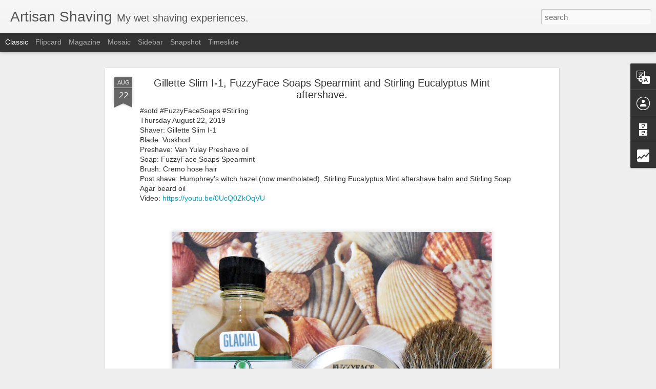

--- FILE ---
content_type: text/html; charset=UTF-8
request_url: http://www.artisanshaving.net/b/stats?style=BLACK_TRANSPARENT&timeRange=ALL_TIME&token=APq4FmDM_WOmqRWFZODgwCEwBwrtl2nRPKnp9bN6YtUZ-jvDZ12Y14W_ViLgmVOKm25SoHBse56FiQ7lL_l0RcirTfozaRhd-g&v=0&action=initial&widgetId=Stats1&responseType=js
body_size: 258
content:
{"total":473699,"sparklineOptions":{"backgroundColor":{"fillOpacity":0.1,"fill":"#000000"},"series":[{"areaOpacity":0.3,"color":"#202020"}]},"sparklineData":[[0,44],[1,55],[2,42],[3,43],[4,48],[5,70],[6,98],[7,99],[8,53],[9,42],[10,10],[11,5],[12,9],[13,48],[14,70],[15,91],[16,45],[17,51],[18,5],[19,7],[20,27],[21,18],[22,8],[23,10],[24,23],[25,5],[26,7],[27,10],[28,10],[29,3]],"nextTickMs":720000}

--- FILE ---
content_type: text/html; charset=UTF-8
request_url: http://www.artisanshaving.net/b/stats?style=BLACK_TRANSPARENT&timeRange=ALL_TIME&token=APq4FmB3h5vh3d-X0yOgbgdRF66uHA0aHCUhZHpin9AWaEno6WmOnsVDT8lSH0rdiXZYRRujEmsD5FBlUPihst_wX5o81-GZNA&v=0&action=initial&widgetId=Stats1&responseType=js
body_size: 258
content:
{"total":473699,"sparklineOptions":{"backgroundColor":{"fillOpacity":0.1,"fill":"#000000"},"series":[{"areaOpacity":0.3,"color":"#202020"}]},"sparklineData":[[0,44],[1,55],[2,42],[3,43],[4,48],[5,70],[6,98],[7,99],[8,53],[9,42],[10,10],[11,5],[12,9],[13,48],[14,70],[15,91],[16,45],[17,51],[18,5],[19,7],[20,27],[21,18],[22,8],[23,10],[24,23],[25,5],[26,7],[27,10],[28,10],[29,3]],"nextTickMs":720000}

--- FILE ---
content_type: text/javascript; charset=UTF-8
request_url: http://www.artisanshaving.net/?v=0&action=initial&widgetId=Stats1&responseType=js&xssi_token=AOuZoY54LH9Ug3pABhqAbqmYTOU7hCfJAA%3A1769444194662
body_size: 381
content:
try {
_WidgetManager._HandleControllerResult('Stats1', 'initial',{'title': 'Total Pageviews', 'showGraphicalCounter': false, 'showAnimatedCounter': false, 'showSparkline': false, 'statsUrl': '//www.artisanshaving.net/b/stats?style\x3dBLACK_TRANSPARENT\x26timeRange\x3dALL_TIME\x26token\x3dAPq4FmDM_WOmqRWFZODgwCEwBwrtl2nRPKnp9bN6YtUZ-jvDZ12Y14W_ViLgmVOKm25SoHBse56FiQ7lL_l0RcirTfozaRhd-g'});
} catch (e) {
  if (typeof log != 'undefined') {
    log('HandleControllerResult failed: ' + e);
  }
}


--- FILE ---
content_type: text/javascript; charset=UTF-8
request_url: http://www.artisanshaving.net/?v=0&action=initial&widgetId=Stats1&responseType=js&xssi_token=AOuZoY54LH9Ug3pABhqAbqmYTOU7hCfJAA%3A1769444194662
body_size: 381
content:
try {
_WidgetManager._HandleControllerResult('Stats1', 'initial',{'title': 'Total Pageviews', 'showGraphicalCounter': false, 'showAnimatedCounter': false, 'showSparkline': false, 'statsUrl': '//www.artisanshaving.net/b/stats?style\x3dBLACK_TRANSPARENT\x26timeRange\x3dALL_TIME\x26token\x3dAPq4FmB3h5vh3d-X0yOgbgdRF66uHA0aHCUhZHpin9AWaEno6WmOnsVDT8lSH0rdiXZYRRujEmsD5FBlUPihst_wX5o81-GZNA'});
} catch (e) {
  if (typeof log != 'undefined') {
    log('HandleControllerResult failed: ' + e);
  }
}
